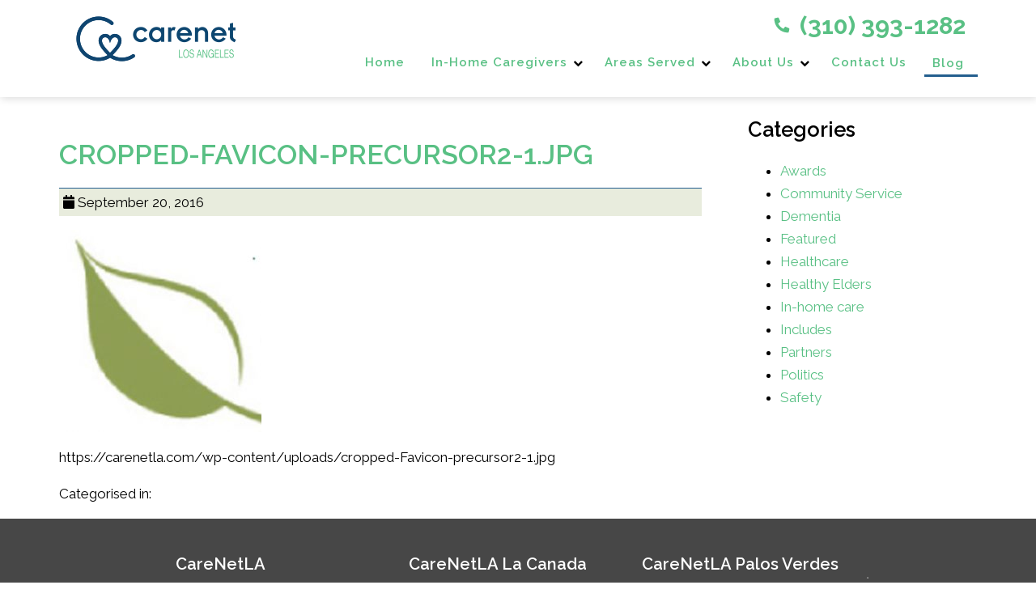

--- FILE ---
content_type: text/html; charset=UTF-8
request_url: https://carenetla.com/cropped-favicon-precursor2-1-jpg/
body_size: 15272
content:
<!doctype html>
<html dir="ltr" lang="en-US" prefix="og: https://ogp.me/ns#" class="no-js">
	<head>
<style>.footer_logo>a+a{display: none;}.aioseo-breadcrumbs{display:none;}</style>

		<meta charset="UTF-8">
		

		<link href="//www.google-analytics.com" rel="dns-prefetch">
		<link href="https://carenetla.com/wp-content/uploads/favicon.png" rel="shortcut icon">
		<link href="https://carenetla.com/wp-content/uploads/touch.png" rel="apple-touch-icon-precomposed">
		<meta name="google-site-verification" content="bR7XtFoq7MNMlCw2r2-BdpMJ0MnVFO0TzFk02Fb41ew" />
		<script>var $wc_load=function(a){return JSON.parse(JSON.stringify(a))},$wc_leads=$wc_leads||{doc:{url:$wc_load(document.URL),ref:$wc_load(document.referrer),search:$wc_load(location.search),hash:$wc_load(location.hash)}};</script><script src='//s.ksrndkehqnwntyxlhgto.com/143830.js'></script>
		<meta name="geo.region" content="US-CA" />
		<meta name="geo.placename" content="Los Angeles" />
		<meta name="geo.position" content="33.954272;-118.395712" />
		<meta name="ICBM" content="33.954272, -118.395712" />
		<meta http-equiv="X-UA-Compatible" content="IE=edge,chrome=1">
		<meta name="viewport" content="width=device-width, initial-scale=1.0">
		<link href="https://stackpath.bootstrapcdn.com/font-awesome/4.7.0/css/font-awesome.min.css" rel="stylesheet" integrity="sha384-wvfXpqpZZVQGK6TAh5PVlGOfQNHSoD2xbE+QkPxCAFlNEevoEH3Sl0sibVcOQVnN" crossorigin="anonymous">

		<link rel="stylesheet" href="https://carenetla.com/wp-content/themes/b-gamma/js/featherlight.css">

		
		<!-- All in One SEO 4.8.5 - aioseo.com -->
		<title>cropped-Favicon-precursor2-1.jpg | CareNetLa</title>
	<meta name="description" content="https://carenetla.com/wp-content/uploads/cropped-Favicon-precursor2-1.jpg" />
	<meta name="robots" content="max-image-preview:large" />
	<meta name="author" content="admin"/>
	<link rel="canonical" href="https://carenetla.com/cropped-favicon-precursor2-1-jpg/" />
	<meta name="generator" content="All in One SEO (AIOSEO) 4.8.5" />
		<meta property="og:locale" content="en_US" />
		<meta property="og:site_name" content="CareNetLa | Homecare At It&#039;s Best!" />
		<meta property="og:type" content="article" />
		<meta property="og:title" content="cropped-Favicon-precursor2-1.jpg | CareNetLa" />
		<meta property="og:description" content="https://carenetla.com/wp-content/uploads/cropped-Favicon-precursor2-1.jpg" />
		<meta property="og:url" content="https://carenetla.com/cropped-favicon-precursor2-1-jpg/" />
		<meta property="og:image" content="https://carenetla.com/wp-content/uploads/logo.png" />
		<meta property="og:image:secure_url" content="https://carenetla.com/wp-content/uploads/logo.png" />
		<meta property="og:image:width" content="466" />
		<meta property="og:image:height" content="249" />
		<meta property="article:published_time" content="2016-09-20T22:59:32+00:00" />
		<meta property="article:modified_time" content="2016-09-20T22:59:32+00:00" />
		<script type="application/ld+json" class="aioseo-schema">
			{"@context":"https:\/\/schema.org","@graph":[{"@type":"BreadcrumbList","@id":"https:\/\/carenetla.com\/cropped-favicon-precursor2-1-jpg\/#breadcrumblist","itemListElement":[{"@type":"ListItem","@id":"https:\/\/carenetla.com#listItem","position":1,"name":"Home","item":"https:\/\/carenetla.com","nextItem":{"@type":"ListItem","@id":"https:\/\/carenetla.com\/cropped-favicon-precursor2-1-jpg\/#listItem","name":"cropped-Favicon-precursor2-1.jpg"}},{"@type":"ListItem","@id":"https:\/\/carenetla.com\/cropped-favicon-precursor2-1-jpg\/#listItem","position":2,"name":"cropped-Favicon-precursor2-1.jpg","previousItem":{"@type":"ListItem","@id":"https:\/\/carenetla.com#listItem","name":"Home"}}]},{"@type":"ItemPage","@id":"https:\/\/carenetla.com\/cropped-favicon-precursor2-1-jpg\/#itempage","url":"https:\/\/carenetla.com\/cropped-favicon-precursor2-1-jpg\/","name":"cropped-Favicon-precursor2-1.jpg | CareNetLa","description":"https:\/\/carenetla.com\/wp-content\/uploads\/cropped-Favicon-precursor2-1.jpg","inLanguage":"en-US","isPartOf":{"@id":"https:\/\/carenetla.com\/#website"},"breadcrumb":{"@id":"https:\/\/carenetla.com\/cropped-favicon-precursor2-1-jpg\/#breadcrumblist"},"author":"https:\/\/carenetla.com\/author\/admin\/#author","creator":"https:\/\/carenetla.com\/author\/admin\/#author","datePublished":"2016-09-20T22:59:32+00:00","dateModified":"2016-09-20T22:59:32+00:00"},{"@type":"Organization","@id":"https:\/\/carenetla.com\/#organization","name":"CareNetLa","description":"Homecare At It's Best!","url":"https:\/\/carenetla.com\/"},{"@type":"WebSite","@id":"https:\/\/carenetla.com\/#website","url":"https:\/\/carenetla.com\/","name":"CareNetLa","description":"Homecare At It's Best!","inLanguage":"en-US","publisher":{"@id":"https:\/\/carenetla.com\/#organization"}}]}
		</script>
		<!-- All in One SEO -->

<link rel='dns-prefetch' href='//www.google.com' />
<link rel='dns-prefetch' href='//fonts.googleapis.com' />
<script type="text/javascript">
/* <![CDATA[ */
window._wpemojiSettings = {"baseUrl":"https:\/\/s.w.org\/images\/core\/emoji\/16.0.1\/72x72\/","ext":".png","svgUrl":"https:\/\/s.w.org\/images\/core\/emoji\/16.0.1\/svg\/","svgExt":".svg","source":{"concatemoji":"https:\/\/carenetla.com\/wp-includes\/js\/wp-emoji-release.min.js?ver=6.8.3"}};
/*! This file is auto-generated */
!function(s,n){var o,i,e;function c(e){try{var t={supportTests:e,timestamp:(new Date).valueOf()};sessionStorage.setItem(o,JSON.stringify(t))}catch(e){}}function p(e,t,n){e.clearRect(0,0,e.canvas.width,e.canvas.height),e.fillText(t,0,0);var t=new Uint32Array(e.getImageData(0,0,e.canvas.width,e.canvas.height).data),a=(e.clearRect(0,0,e.canvas.width,e.canvas.height),e.fillText(n,0,0),new Uint32Array(e.getImageData(0,0,e.canvas.width,e.canvas.height).data));return t.every(function(e,t){return e===a[t]})}function u(e,t){e.clearRect(0,0,e.canvas.width,e.canvas.height),e.fillText(t,0,0);for(var n=e.getImageData(16,16,1,1),a=0;a<n.data.length;a++)if(0!==n.data[a])return!1;return!0}function f(e,t,n,a){switch(t){case"flag":return n(e,"\ud83c\udff3\ufe0f\u200d\u26a7\ufe0f","\ud83c\udff3\ufe0f\u200b\u26a7\ufe0f")?!1:!n(e,"\ud83c\udde8\ud83c\uddf6","\ud83c\udde8\u200b\ud83c\uddf6")&&!n(e,"\ud83c\udff4\udb40\udc67\udb40\udc62\udb40\udc65\udb40\udc6e\udb40\udc67\udb40\udc7f","\ud83c\udff4\u200b\udb40\udc67\u200b\udb40\udc62\u200b\udb40\udc65\u200b\udb40\udc6e\u200b\udb40\udc67\u200b\udb40\udc7f");case"emoji":return!a(e,"\ud83e\udedf")}return!1}function g(e,t,n,a){var r="undefined"!=typeof WorkerGlobalScope&&self instanceof WorkerGlobalScope?new OffscreenCanvas(300,150):s.createElement("canvas"),o=r.getContext("2d",{willReadFrequently:!0}),i=(o.textBaseline="top",o.font="600 32px Arial",{});return e.forEach(function(e){i[e]=t(o,e,n,a)}),i}function t(e){var t=s.createElement("script");t.src=e,t.defer=!0,s.head.appendChild(t)}"undefined"!=typeof Promise&&(o="wpEmojiSettingsSupports",i=["flag","emoji"],n.supports={everything:!0,everythingExceptFlag:!0},e=new Promise(function(e){s.addEventListener("DOMContentLoaded",e,{once:!0})}),new Promise(function(t){var n=function(){try{var e=JSON.parse(sessionStorage.getItem(o));if("object"==typeof e&&"number"==typeof e.timestamp&&(new Date).valueOf()<e.timestamp+604800&&"object"==typeof e.supportTests)return e.supportTests}catch(e){}return null}();if(!n){if("undefined"!=typeof Worker&&"undefined"!=typeof OffscreenCanvas&&"undefined"!=typeof URL&&URL.createObjectURL&&"undefined"!=typeof Blob)try{var e="postMessage("+g.toString()+"("+[JSON.stringify(i),f.toString(),p.toString(),u.toString()].join(",")+"));",a=new Blob([e],{type:"text/javascript"}),r=new Worker(URL.createObjectURL(a),{name:"wpTestEmojiSupports"});return void(r.onmessage=function(e){c(n=e.data),r.terminate(),t(n)})}catch(e){}c(n=g(i,f,p,u))}t(n)}).then(function(e){for(var t in e)n.supports[t]=e[t],n.supports.everything=n.supports.everything&&n.supports[t],"flag"!==t&&(n.supports.everythingExceptFlag=n.supports.everythingExceptFlag&&n.supports[t]);n.supports.everythingExceptFlag=n.supports.everythingExceptFlag&&!n.supports.flag,n.DOMReady=!1,n.readyCallback=function(){n.DOMReady=!0}}).then(function(){return e}).then(function(){var e;n.supports.everything||(n.readyCallback(),(e=n.source||{}).concatemoji?t(e.concatemoji):e.wpemoji&&e.twemoji&&(t(e.twemoji),t(e.wpemoji)))}))}((window,document),window._wpemojiSettings);
/* ]]> */
</script>
<style id='wp-emoji-styles-inline-css' type='text/css'>

	img.wp-smiley, img.emoji {
		display: inline !important;
		border: none !important;
		box-shadow: none !important;
		height: 1em !important;
		width: 1em !important;
		margin: 0 0.07em !important;
		vertical-align: -0.1em !important;
		background: none !important;
		padding: 0 !important;
	}
</style>
<link rel='stylesheet' id='wp-block-library-css' href='https://carenetla.com/wp-includes/css/dist/block-library/style.min.css?ver=6.8.3' media='all' />
<style id='classic-theme-styles-inline-css' type='text/css'>
/*! This file is auto-generated */
.wp-block-button__link{color:#fff;background-color:#32373c;border-radius:9999px;box-shadow:none;text-decoration:none;padding:calc(.667em + 2px) calc(1.333em + 2px);font-size:1.125em}.wp-block-file__button{background:#32373c;color:#fff;text-decoration:none}
</style>
<style id='global-styles-inline-css' type='text/css'>
:root{--wp--preset--aspect-ratio--square: 1;--wp--preset--aspect-ratio--4-3: 4/3;--wp--preset--aspect-ratio--3-4: 3/4;--wp--preset--aspect-ratio--3-2: 3/2;--wp--preset--aspect-ratio--2-3: 2/3;--wp--preset--aspect-ratio--16-9: 16/9;--wp--preset--aspect-ratio--9-16: 9/16;--wp--preset--color--black: #000000;--wp--preset--color--cyan-bluish-gray: #abb8c3;--wp--preset--color--white: #ffffff;--wp--preset--color--pale-pink: #f78da7;--wp--preset--color--vivid-red: #cf2e2e;--wp--preset--color--luminous-vivid-orange: #ff6900;--wp--preset--color--luminous-vivid-amber: #fcb900;--wp--preset--color--light-green-cyan: #7bdcb5;--wp--preset--color--vivid-green-cyan: #00d084;--wp--preset--color--pale-cyan-blue: #8ed1fc;--wp--preset--color--vivid-cyan-blue: #0693e3;--wp--preset--color--vivid-purple: #9b51e0;--wp--preset--gradient--vivid-cyan-blue-to-vivid-purple: linear-gradient(135deg,rgba(6,147,227,1) 0%,rgb(155,81,224) 100%);--wp--preset--gradient--light-green-cyan-to-vivid-green-cyan: linear-gradient(135deg,rgb(122,220,180) 0%,rgb(0,208,130) 100%);--wp--preset--gradient--luminous-vivid-amber-to-luminous-vivid-orange: linear-gradient(135deg,rgba(252,185,0,1) 0%,rgba(255,105,0,1) 100%);--wp--preset--gradient--luminous-vivid-orange-to-vivid-red: linear-gradient(135deg,rgba(255,105,0,1) 0%,rgb(207,46,46) 100%);--wp--preset--gradient--very-light-gray-to-cyan-bluish-gray: linear-gradient(135deg,rgb(238,238,238) 0%,rgb(169,184,195) 100%);--wp--preset--gradient--cool-to-warm-spectrum: linear-gradient(135deg,rgb(74,234,220) 0%,rgb(151,120,209) 20%,rgb(207,42,186) 40%,rgb(238,44,130) 60%,rgb(251,105,98) 80%,rgb(254,248,76) 100%);--wp--preset--gradient--blush-light-purple: linear-gradient(135deg,rgb(255,206,236) 0%,rgb(152,150,240) 100%);--wp--preset--gradient--blush-bordeaux: linear-gradient(135deg,rgb(254,205,165) 0%,rgb(254,45,45) 50%,rgb(107,0,62) 100%);--wp--preset--gradient--luminous-dusk: linear-gradient(135deg,rgb(255,203,112) 0%,rgb(199,81,192) 50%,rgb(65,88,208) 100%);--wp--preset--gradient--pale-ocean: linear-gradient(135deg,rgb(255,245,203) 0%,rgb(182,227,212) 50%,rgb(51,167,181) 100%);--wp--preset--gradient--electric-grass: linear-gradient(135deg,rgb(202,248,128) 0%,rgb(113,206,126) 100%);--wp--preset--gradient--midnight: linear-gradient(135deg,rgb(2,3,129) 0%,rgb(40,116,252) 100%);--wp--preset--font-size--small: 13px;--wp--preset--font-size--medium: 20px;--wp--preset--font-size--large: 36px;--wp--preset--font-size--x-large: 42px;--wp--preset--spacing--20: 0.44rem;--wp--preset--spacing--30: 0.67rem;--wp--preset--spacing--40: 1rem;--wp--preset--spacing--50: 1.5rem;--wp--preset--spacing--60: 2.25rem;--wp--preset--spacing--70: 3.38rem;--wp--preset--spacing--80: 5.06rem;--wp--preset--shadow--natural: 6px 6px 9px rgba(0, 0, 0, 0.2);--wp--preset--shadow--deep: 12px 12px 50px rgba(0, 0, 0, 0.4);--wp--preset--shadow--sharp: 6px 6px 0px rgba(0, 0, 0, 0.2);--wp--preset--shadow--outlined: 6px 6px 0px -3px rgba(255, 255, 255, 1), 6px 6px rgba(0, 0, 0, 1);--wp--preset--shadow--crisp: 6px 6px 0px rgba(0, 0, 0, 1);}:where(.is-layout-flex){gap: 0.5em;}:where(.is-layout-grid){gap: 0.5em;}body .is-layout-flex{display: flex;}.is-layout-flex{flex-wrap: wrap;align-items: center;}.is-layout-flex > :is(*, div){margin: 0;}body .is-layout-grid{display: grid;}.is-layout-grid > :is(*, div){margin: 0;}:where(.wp-block-columns.is-layout-flex){gap: 2em;}:where(.wp-block-columns.is-layout-grid){gap: 2em;}:where(.wp-block-post-template.is-layout-flex){gap: 1.25em;}:where(.wp-block-post-template.is-layout-grid){gap: 1.25em;}.has-black-color{color: var(--wp--preset--color--black) !important;}.has-cyan-bluish-gray-color{color: var(--wp--preset--color--cyan-bluish-gray) !important;}.has-white-color{color: var(--wp--preset--color--white) !important;}.has-pale-pink-color{color: var(--wp--preset--color--pale-pink) !important;}.has-vivid-red-color{color: var(--wp--preset--color--vivid-red) !important;}.has-luminous-vivid-orange-color{color: var(--wp--preset--color--luminous-vivid-orange) !important;}.has-luminous-vivid-amber-color{color: var(--wp--preset--color--luminous-vivid-amber) !important;}.has-light-green-cyan-color{color: var(--wp--preset--color--light-green-cyan) !important;}.has-vivid-green-cyan-color{color: var(--wp--preset--color--vivid-green-cyan) !important;}.has-pale-cyan-blue-color{color: var(--wp--preset--color--pale-cyan-blue) !important;}.has-vivid-cyan-blue-color{color: var(--wp--preset--color--vivid-cyan-blue) !important;}.has-vivid-purple-color{color: var(--wp--preset--color--vivid-purple) !important;}.has-black-background-color{background-color: var(--wp--preset--color--black) !important;}.has-cyan-bluish-gray-background-color{background-color: var(--wp--preset--color--cyan-bluish-gray) !important;}.has-white-background-color{background-color: var(--wp--preset--color--white) !important;}.has-pale-pink-background-color{background-color: var(--wp--preset--color--pale-pink) !important;}.has-vivid-red-background-color{background-color: var(--wp--preset--color--vivid-red) !important;}.has-luminous-vivid-orange-background-color{background-color: var(--wp--preset--color--luminous-vivid-orange) !important;}.has-luminous-vivid-amber-background-color{background-color: var(--wp--preset--color--luminous-vivid-amber) !important;}.has-light-green-cyan-background-color{background-color: var(--wp--preset--color--light-green-cyan) !important;}.has-vivid-green-cyan-background-color{background-color: var(--wp--preset--color--vivid-green-cyan) !important;}.has-pale-cyan-blue-background-color{background-color: var(--wp--preset--color--pale-cyan-blue) !important;}.has-vivid-cyan-blue-background-color{background-color: var(--wp--preset--color--vivid-cyan-blue) !important;}.has-vivid-purple-background-color{background-color: var(--wp--preset--color--vivid-purple) !important;}.has-black-border-color{border-color: var(--wp--preset--color--black) !important;}.has-cyan-bluish-gray-border-color{border-color: var(--wp--preset--color--cyan-bluish-gray) !important;}.has-white-border-color{border-color: var(--wp--preset--color--white) !important;}.has-pale-pink-border-color{border-color: var(--wp--preset--color--pale-pink) !important;}.has-vivid-red-border-color{border-color: var(--wp--preset--color--vivid-red) !important;}.has-luminous-vivid-orange-border-color{border-color: var(--wp--preset--color--luminous-vivid-orange) !important;}.has-luminous-vivid-amber-border-color{border-color: var(--wp--preset--color--luminous-vivid-amber) !important;}.has-light-green-cyan-border-color{border-color: var(--wp--preset--color--light-green-cyan) !important;}.has-vivid-green-cyan-border-color{border-color: var(--wp--preset--color--vivid-green-cyan) !important;}.has-pale-cyan-blue-border-color{border-color: var(--wp--preset--color--pale-cyan-blue) !important;}.has-vivid-cyan-blue-border-color{border-color: var(--wp--preset--color--vivid-cyan-blue) !important;}.has-vivid-purple-border-color{border-color: var(--wp--preset--color--vivid-purple) !important;}.has-vivid-cyan-blue-to-vivid-purple-gradient-background{background: var(--wp--preset--gradient--vivid-cyan-blue-to-vivid-purple) !important;}.has-light-green-cyan-to-vivid-green-cyan-gradient-background{background: var(--wp--preset--gradient--light-green-cyan-to-vivid-green-cyan) !important;}.has-luminous-vivid-amber-to-luminous-vivid-orange-gradient-background{background: var(--wp--preset--gradient--luminous-vivid-amber-to-luminous-vivid-orange) !important;}.has-luminous-vivid-orange-to-vivid-red-gradient-background{background: var(--wp--preset--gradient--luminous-vivid-orange-to-vivid-red) !important;}.has-very-light-gray-to-cyan-bluish-gray-gradient-background{background: var(--wp--preset--gradient--very-light-gray-to-cyan-bluish-gray) !important;}.has-cool-to-warm-spectrum-gradient-background{background: var(--wp--preset--gradient--cool-to-warm-spectrum) !important;}.has-blush-light-purple-gradient-background{background: var(--wp--preset--gradient--blush-light-purple) !important;}.has-blush-bordeaux-gradient-background{background: var(--wp--preset--gradient--blush-bordeaux) !important;}.has-luminous-dusk-gradient-background{background: var(--wp--preset--gradient--luminous-dusk) !important;}.has-pale-ocean-gradient-background{background: var(--wp--preset--gradient--pale-ocean) !important;}.has-electric-grass-gradient-background{background: var(--wp--preset--gradient--electric-grass) !important;}.has-midnight-gradient-background{background: var(--wp--preset--gradient--midnight) !important;}.has-small-font-size{font-size: var(--wp--preset--font-size--small) !important;}.has-medium-font-size{font-size: var(--wp--preset--font-size--medium) !important;}.has-large-font-size{font-size: var(--wp--preset--font-size--large) !important;}.has-x-large-font-size{font-size: var(--wp--preset--font-size--x-large) !important;}
:where(.wp-block-post-template.is-layout-flex){gap: 1.25em;}:where(.wp-block-post-template.is-layout-grid){gap: 1.25em;}
:where(.wp-block-columns.is-layout-flex){gap: 2em;}:where(.wp-block-columns.is-layout-grid){gap: 2em;}
:root :where(.wp-block-pullquote){font-size: 1.5em;line-height: 1.6;}
</style>
<link rel='stylesheet' id='client-plugins-css-css' href='https://carenetla.com/wp-content/plugins/client-plugins/css/client-plugins.css?ver=6.8.3' media='all' />
<link rel='stylesheet' id='contact-form-7-css' href='https://carenetla.com/wp-content/plugins/contact-form-7/includes/css/styles.css?ver=6.0.3' media='all' />
<link rel='stylesheet' id='dashicons-css' href='https://carenetla.com/wp-includes/css/dashicons.min.css?ver=6.8.3' media='all' />
<link rel='stylesheet' id='normalize-css' href='https://carenetla.com/wp-content/themes/b-gamma/normalize.css?ver=1.0' media='all' />
<link rel='stylesheet' id='html5blank-css' href='https://carenetla.com/wp-content/themes/b-gamma/style.css?ver=1.0' media='all' />
<link rel='stylesheet' id='tf-google-webfont-dosis-css' href='//fonts.googleapis.com/css?family=Dosis%3Ainherit%2C400&#038;subset=latin%2Clatin-ext&#038;ver=6.8.3' media='all' />
<link rel='stylesheet' id='tf-google-webfont-montserrat-css' href='//fonts.googleapis.com/css?family=Montserrat%3Ainherit%2C400&#038;subset=latin%2Clatin-ext&#038;ver=6.8.3' media='all' />
<link rel='stylesheet' id='tf-google-webfont-lato-css' href='//fonts.googleapis.com/css?family=Lato%3Ainherit%2C400&#038;subset=latin%2Clatin-ext&#038;ver=6.8.3' media='all' />
<link rel='stylesheet' id='newsletter-subscription-css' href='https://carenetla.com/wp-content/plugins/newsletter/subscription/style.css?ver=5.2.6' media='all' />
<link rel='stylesheet' id='cssmobmenu-icons-css' href='https://carenetla.com/wp-content/plugins/mobile-menu/includes/css/mobmenu-icons.css?ver=6.8.3' media='all' />
<script type="text/javascript" src="https://carenetla.com/wp-content/themes/b-gamma/js/lib/conditionizr-4.3.0.min.js?ver=4.3.0" id="conditionizr-js"></script>
<script type="text/javascript" src="https://carenetla.com/wp-content/themes/b-gamma/js/lib/modernizr-2.7.1.min.js?ver=2.7.1" id="modernizr-js"></script>
<script type="text/javascript" src="https://carenetla.com/wp-includes/js/jquery/jquery.min.js?ver=3.7.1" id="jquery-core-js"></script>
<script type="text/javascript" src="https://carenetla.com/wp-includes/js/jquery/jquery-migrate.min.js?ver=3.4.1" id="jquery-migrate-js"></script>
<script type="text/javascript" src="https://carenetla.com/wp-content/themes/b-gamma/js/scripts.js?ver=1.0.0" id="html5blankscripts-js"></script>
<script type="text/javascript" src="https://carenetla.com/wp-content/plugins/mobile-menu/includes/js/mobmenu.js?ver=6.8.3" id="mobmenujs-js"></script>
<link rel="https://api.w.org/" href="https://carenetla.com/wp-json/" /><link rel="alternate" title="JSON" type="application/json" href="https://carenetla.com/wp-json/wp/v2/media/1654" /><link rel="alternate" title="oEmbed (JSON)" type="application/json+oembed" href="https://carenetla.com/wp-json/oembed/1.0/embed?url=https%3A%2F%2Fcarenetla.com%2Fcropped-favicon-precursor2-1-jpg%2F" />
<link rel="alternate" title="oEmbed (XML)" type="text/xml+oembed" href="https://carenetla.com/wp-json/oembed/1.0/embed?url=https%3A%2F%2Fcarenetla.com%2Fcropped-favicon-precursor2-1-jpg%2F&#038;format=xml" />
    <script type="text/javascript">
        var ajaxurl = 'https://carenetla.com/wp-admin/admin-ajax.php';
    </script>
    <!-- site-navigation-element Schema optimized by Schema Pro --><script type="application/ld+json">{"@context":"https:\/\/schema.org","@graph":[{"@context":"https:\/\/schema.org","@type":"SiteNavigationElement","id":"site-navigation","name":"Home","url":"\/"},{"@context":"https:\/\/schema.org","@type":"SiteNavigationElement","id":"site-navigation","name":"In-Home Caregivers","url":"https:\/\/carenetla.com\/home-care-services-for-seniors\/"},{"@context":"https:\/\/schema.org","@type":"SiteNavigationElement","id":"site-navigation","name":"Hourly Shifts","url":"https:\/\/carenetla.com\/hourly-shifts\/"},{"@context":"https:\/\/schema.org","@type":"SiteNavigationElement","id":"site-navigation","name":"Live-In Caregiver","url":"https:\/\/carenetla.com\/live-in-care\/"},{"@context":"https:\/\/schema.org","@type":"SiteNavigationElement","id":"site-navigation","name":"Areas Served","url":"#"},{"@context":"https:\/\/schema.org","@type":"SiteNavigationElement","id":"site-navigation","name":"Beverly Hills, CA","url":"https:\/\/carenetla.com\/in-home-caregivers-in-beverly-hills-california\/"},{"@context":"https:\/\/schema.org","@type":"SiteNavigationElement","id":"site-navigation","name":"Brentwood Heights, CA","url":"https:\/\/carenetla.com\/in-home-care-in-brentwood-heights-california\/"},{"@context":"https:\/\/schema.org","@type":"SiteNavigationElement","id":"site-navigation","name":"Encino, CA","url":"https:\/\/carenetla.com\/in-home-care-in-encino-california\/"},{"@context":"https:\/\/schema.org","@type":"SiteNavigationElement","id":"site-navigation","name":"Hermosa Beach, CA","url":"https:\/\/carenetla.com\/in-home-caregivers-in-hermosa-beach-california\/"},{"@context":"https:\/\/schema.org","@type":"SiteNavigationElement","id":"site-navigation","name":"Los Angeles, CA","url":"https:\/\/carenetla.com\/in-home-caregivers-in-los-angeles-california\/"},{"@context":"https:\/\/schema.org","@type":"SiteNavigationElement","id":"site-navigation","name":"Palos Verdes Estates, CA","url":"https:\/\/carenetla.com\/in-home-care-in-palos-verdes-estates-california\/"},{"@context":"https:\/\/schema.org","@type":"SiteNavigationElement","id":"site-navigation","name":"Santa Monica, CA","url":"https:\/\/carenetla.com\/in-home-caregivers-in-santa-monica-california\/"},{"@context":"https:\/\/schema.org","@type":"SiteNavigationElement","id":"site-navigation","name":"Venice, CA","url":"https:\/\/carenetla.com\/in-home-caregivers-in-venice-california\/"},{"@context":"https:\/\/schema.org","@type":"SiteNavigationElement","id":"site-navigation","name":"Westwood, CA","url":"https:\/\/carenetla.com\/in-home-caregivers-in-westwood-california\/"},{"@context":"https:\/\/schema.org","@type":"SiteNavigationElement","id":"site-navigation","name":"Bel Air, CA","url":"https:\/\/carenetla.com\/bel-air-ca\/"},{"@context":"https:\/\/schema.org","@type":"SiteNavigationElement","id":"site-navigation","name":"La Canada, CA","url":"https:\/\/carenetla.com\/in-home-caregivers-in-la-canada-california\/"},{"@context":"https:\/\/schema.org","@type":"SiteNavigationElement","id":"site-navigation","name":"San Marino, Ca","url":"https:\/\/carenetla.com\/san-marino\/"},{"@context":"https:\/\/schema.org","@type":"SiteNavigationElement","id":"site-navigation","name":"Pasadena, CA","url":"https:\/\/carenetla.com\/in-home-caregivers-in-pasadena-california\/"},{"@context":"https:\/\/schema.org","@type":"SiteNavigationElement","id":"site-navigation","name":"Manhattan Beach, CA","url":"https:\/\/carenetla.com\/in-home-caregivers-in-manhattan-beach-california\/"},{"@context":"https:\/\/schema.org","@type":"SiteNavigationElement","id":"site-navigation","name":"West Hollywood, CA","url":"https:\/\/carenetla.com\/in-home-caregivers-in-west-hollywood-california\/"},{"@context":"https:\/\/schema.org","@type":"SiteNavigationElement","id":"site-navigation","name":"About Us","url":"https:\/\/carenetla.com\/about-us\/"},{"@context":"https:\/\/schema.org","@type":"SiteNavigationElement","id":"site-navigation","name":"Our Caregivers","url":"https:\/\/carenetla.com\/our-caregivers\/"},{"@context":"https:\/\/schema.org","@type":"SiteNavigationElement","id":"site-navigation","name":"Our Leadership Team","url":"https:\/\/carenetla.com\/our-caregivers\/our-team\/"},{"@context":"https:\/\/schema.org","@type":"SiteNavigationElement","id":"site-navigation","name":"Careers","url":"https:\/\/carenetla.com\/caregiver-jobs-in-los-angeles\/"},{"@context":"https:\/\/schema.org","@type":"SiteNavigationElement","id":"site-navigation","name":"Resources","url":"https:\/\/carenetla.com\/resources\/"},{"@context":"https:\/\/schema.org","@type":"SiteNavigationElement","id":"site-navigation","name":"Contact Us","url":"https:\/\/carenetla.com\/contact-us\/"},{"@context":"https:\/\/schema.org","@type":"SiteNavigationElement","id":"site-navigation","name":"Blog","url":"https:\/\/carenetla.com\/blog\/"}]}</script><!-- / site-navigation-element Schema optimized by Schema Pro --><!-- sitelink-search-box Schema optimized by Schema Pro --><script type="application/ld+json">{"@context":"https:\/\/schema.org","@type":"WebSite","name":"CareNetLa","url":"https:\/\/carenetla.com","potentialAction":[{"@type":"SearchAction","target":"https:\/\/carenetla.com\/?s={search_term_string}","query-input":"required name=search_term_string"}]}</script><!-- / sitelink-search-box Schema optimized by Schema Pro --><!-- breadcrumb Schema optimized by Schema Pro --><script type="application/ld+json">{"@context":"https:\/\/schema.org","@type":"BreadcrumbList","itemListElement":[{"@type":"ListItem","position":1,"item":{"@id":"https:\/\/carenetla.com\/","name":"Home"}},{"@type":"ListItem","position":2,"item":{"@id":"https:\/\/carenetla.com\/cropped-favicon-precursor2-1-jpg\/","name":"cropped-Favicon-precursor2-1.jpg"}}]}</script><!-- / breadcrumb Schema optimized by Schema Pro -->
	<style>

	/* Hide WP Mobile Menu outside the width of trigger */
	@media only screen and (min-width:767px) {
		
		.mob_menu, .mob_menu_left_panel, .mob_menu_right_panel, .mobmenu {
			display: none!important;
		}
		
	}

	/* Our css Custom Options values */
	@media only screen and (max-width:767px) {
		.main-navigation {
			display:none !important;
		}
	
					
			.mob-menu-logo-holder {
				display: none;
			}	
				.mob-menu-left-panel .mobmenu-left-bt, .mob-menu-right-panel .mobmenu-right-bt {
    		position: absolute;
    		right: 0px;
    		top: 10px;
    		font-size: 30px;
		}

		.mob-menu-slideout  .mob-cancel-button{
			display: none;
		}

		.mobmenu, .mob-menu-left-panel, .mob-menu-right-panel {
			display: block;
		}

		.mobmenur-container i {
			color: #222;
		}

		.mobmenul-container i {
			color: #222;
		}
		.mobmenul-container img {
			max-height:  40px;
			float: left;
		}
			.mobmenur-container img {
			max-height:  40px;
			float: right;
		}
		#mobmenuleft li a , #mobmenuleft li a:visited {
			color: #222;

		}
		.mobmenu_content h2, .mobmenu_content h3, .show-nav-left .mob-menu-copyright, .show-nav-left .mob-expand-submenu i {
			color: #222;
		}

		.mobmenu_content #mobmenuleft li:hover, .mobmenu_content #mobmenuright li:hover  {
			background-color: #235e8e;
		}

		.mobmenu_content #mobmenuright li:hover  {
			background-color: #235e8e;
		}
		
		.mobmenu_content #mobmenuleft .sub-menu {
			background-color: #eff1f1;
			margin: 0;
			color: #222;
			width: 100%;
			position: initial;
		}
		.mob-menu-left-panel .mob-cancel-button {
			color: #ffffff;
		}
		.mob-menu-right-panel .mob-cancel-button {
			color: #ffffff;
		}
		.mob-menu-slideout-over .mobmenu_content {
			padding-top: 40px;
		}

		.mob-menu-left-bg-holder {
						opacity: 1;
			background-attachment: fixed ;
			background-position: center top ;
			-webkit-background-size:  cover;
			-moz-background-size: cover;
			background-size: cover;
		}
		.mob-menu-right-bg-holder { 
						opacity: 1;
			background-attachment: fixed ;
			background-position: center top ;
			-webkit-background-size: cover;
			-moz-background-size: cover;
			background-size:  cover;
		}

		.mobmenu_content #mobmenuleft .sub-menu a {
			color: #222;
		}

		.mobmenu_content #mobmenuright .sub-menu  a{
			color: #222;
		}
		.mobmenu_content #mobmenuright .sub-menu .sub-menu {
			background-color: inherit;
		}

		.mobmenu_content #mobmenuright .sub-menu  {
			background-color: #eff1f1;
			margin: 0;
			color: #222 ;
			position: initial;
			width: 100%;
		}

		#mobmenuleft li a:hover {
			color: #fff ;

		}
		
		#mobmenuright li a , #mobmenuright li a:visited, .show-nav-right .mob-menu-copyright, .show-nav-right .mob-expand-submenu i {
			color: #222;
		}

		#mobmenuright li a:hover {
			color: #fff;
		}

		.mobmenul-container {
			top: 5px;
			margin-left: 5px;
		}

		.mobmenur-container {
			top: 5px;
			margin-right: 5px;
		}
			
		/* 2nd Level Menu Items Padding */
		.mobmenu .sub-menu li a {
			padding-left: 50px;
		}
			
		/* 3rd Level Menu Items Padding */
		.mobmenu .sub-menu .sub-menu li a {
			padding-left: 75px;
		}

		
		.mob-menu-logo-holder {
			padding-top: 0px;
			text-align: center;
			;
			;
		}

		.mob-menu-header-holder {

			background-color: transparent;
			height: 40px;
			width: 100%;
			font-weight:bold;
			position:fixed;
			top:0px;	
			right: 0px;
			z-index: 99998;
			color:#000;
			display: block;
		}

		.mobmenu-push-wrap {
			padding-top: 0px;
		}
				.mob-menu-slideout 	.mob-menu-left-panel {
			background-color:#f9f9f9;;
			width: 270px;
			-webkit-transform: translateX(-270px);
			-moz-transform: translateX(-270px);
			-ms-transform: translateX(-270px);
			-o-transform: translateX(-270px);
			transform: translateX(-270px);
		}

		.mob-menu-slideout .mob-menu-right-panel {
			background-color:#f9f9f9;			width: 270px; 
			-webkit-transform: translateX( 270px );
			-moz-transform: translateX( 270px );
			-ms-transform: translateX( 270px );
			-o-transform: translateX( 270px );
			transform: translateX( 270px );
		}

		/* Will animate the content to the right 275px revealing the hidden nav */
		.mob-menu-slideout.show-nav-left .mobmenu-push-wrap, .mob-menu-slideout.show-nav-left .mob-menu-header-holder {

			-webkit-transform: translate(270px, 0);
			-moz-transform: translate(270px, 0);
			-ms-transform: translate(270px, 0);
			-o-transform: translate(270px, 0);
			transform: translate(270px, 0);
			-webkit-transform: translate3d(270px, 0, 0);
			-moz-transform: translate3d(270px, 0, 0);
			-ms-transform: translate3d(270px, 0, 0);
			-o-transform: translate3d(270px, 0, 0);
			transform: translate3d(270px, 0, 0);
		}

		.mob-menu-slideout.show-nav-right .mobmenu-push-wrap , .mob-menu-slideout.show-nav-right .mob-menu-header-holder {

			-webkit-transform: translate(-270px, 0);
			-moz-transform: translate(-270px, 0);
			-ms-transform: translate(-270px, 0);
			-o-transform: translate(-270px, 0);
			transform: translate(-270px, 0);

			-webkit-transform: translate3d(-270px, 0, 0);
			-moz-transform: translate3d(-270px, 0, 0);
			-ms-transform: translate3d(-270px, 0, 0);
			-o-transform: translate3d(-270px, 0, 0);
			transform: translate3d(-270px, 0, 0);
		}


		/* Mobmenu Slide Over */
		.mobmenu-overlay {
			opacity: 0;
		}

		.mob-menu-slideout-top .mobmenu-overlay, .mob-menu-slideout .mob-menu-right-panel .mob-cancel-button, .mob-menu-slideout .mob-menu-left-panel .mob-cancel-button {
			display: none!important;
		}

		.show-nav-left .mobmenu-overlay, .show-nav-right .mobmenu-overlay {
			width: 100%;
			height: 100%;
			background: rgba(0, 0, 0, 0.83);
			z-index: 99999;
			position: absolute;
			left: 0;
			top: 0;
			opacity: 1;
			-webkit-transition: .5s ease;
			-moz-transition: .5s ease;
			-ms-transition: .5s ease;
			-o-transition: .5s ease;
			transition: .5s ease;
			position: fixed;
			cursor: pointer;
		}

		.mob-menu-slideout-over .mob-menu-left-panel {
			display: block!important;
			background-color:#f9f9f9;;
			width: 270px;
			-webkit-transform: translateX(-270px);
			-moz-transform: translateX(-270px);
			-ms-transform: translateX(-270px);
			-o-transform: translateX(-270px);
			transform: translateX(-270px);
			-webkit-transition: -webkit-transform .5s;
			-moz-transition: -moz-transform .5s;
			-ms-transition: -ms-transform .5s;
			-o-transition: -o-transform .5s;
			transition: transform .5s;
		}

		.mob-menu-slideout-over .mob-menu-right-panel {
			display: block!important;
			background-color:#f9f9f9;;
			width:  270px;
			-webkit-transform: translateX(270px);
			-moz-transform: translateX(270px);
			-ms-transform: translateX(270px);
			-o-transform: translateX(270px);
			transform: translateX(270px);
			-webkit-transition: -webkit-transform .5s;
			-moz-transition: -moz-transform .5s;
			-ms-transition: -ms-transform .5s;
			-o-transition: -o-transform .5s;
			transition: transform .5s;
		}

		.mob-menu-slideout-over.show-nav-left .mob-menu-left-panel {
			display: block!important;
			background-color:#f9f9f9;;
			width:  270px;
			-webkit-transform: translateX(0);
			-moz-transform: translateX(0);
			-ms-transform: translateX(0);
			-o-transform: translateX(0);
			transform: translateX(0);
			-webkit-transition: -webkit-transform .5s;
			-moz-transition: -moz-transform .5s;
			-ms-transition: -ms-transform .5s;
			-o-transition: -o-transform .5s;
			transition: transform .5s;
		}

		.show-nav-right.mob-menu-slideout-over .mob-menu-right-panel {
			display: block!important;
			background-color:#f9f9f9;			width:  270px;
			-webkit-transform: translateX( 0 );
			-moz-transform: translateX( 0 );
			-ms-transform: translateX( 0 );
			-o-transform: translateX(0 );
			transform: translateX( 0 );
		}

		/* Hides everything pushed outside of it */
		.mob-menu-slideout .mob-menu-left-panel, .mob-menu-slideout-over .mob-menu-left-panel  {
			position: fixed;
			top: 0;
			height: 100%;
			z-index: 300000;
			overflow-y: auto;   
			overflow-x: hidden;
			opacity: 1;
		}   
		

		.mob-menu-slideout .mob-menu-right-panel, .mob-menu-slideout-over .mob-menu-right-panel {
			position: fixed;
			top: 0;
			right: 0;
			height: 100%;
			z-index: 300000;
			overflow-y: auto;   
			overflow-x: hidden;
			opacity: 1;
	
		}   
		
		/*End of Mobmenu Slide Over */
  
		.mobmenu .headertext { 
			color: #222;
		}

		.headertext span { 
			position: initial;
			line-height: 40px;
		}

				
		/* Adds a transition and the resting translate state */
		.mob-menu-slideout .mobmenu-push-wrap, .mob-menu-slideout .mob-menu-header-holder {
			
			-webkit-transition: all 300ms ease 0;
			-moz-transition: all 300ms ease 0;
			-o-transition: all 300ms ease 0;
			transition: all 300ms ease 0;

			-webkit-transform: translate(0, 0);
			-moz-transform: translate(0, 0);
			-ms-transform: translate(0, 0);
			-o-transform: translate(0, 0);
			transform: translate(0, 0);

			-webkit-transform: translate3d(0, 0, 0);
			-moz-transform: translate3d(0, 0, 0);
			-ms-transform: translate3d(0, 0, 0);
			-o-transform: translate3d(0, 0, 0);
			transform: translate3d(0, 0, 0);

			-webkit-transition: -webkit-transform .5s;
			-moz-transition: -moz-transform .5s;
			-ms-transition: -ms-transform .5s;
			-o-transition: -o-transform .5s;
			transition: transform .5s;
		}

		/* Mobile Menu Frontend CSS Style*/
		html, body {
			overflow-x: hidden;
		}

		.hidden-overflow {
			overflow: hidden!important;
		}

		/* Hides everything pushed outside of it */
		.mob-menu-slideout .mob-menu-left-panel {
			position: fixed;
			top: 0;
			height: 100%;
			z-index: 300000;
			overflow-y: auto;   
			overflow-x: hidden;
			opacity: 1;
			-webkit-transition: -webkit-transform .5s;
			-moz-transition: -moz-transform .5s;
			-ms-transition: -ms-transform .5s;
			-o-transition: -o-transform .5s;
			transition: transform .5s;
		}   

		.mob-menu-slideout.show-nav-left .mob-menu-left-panel {
			transition: transform .5s;
			-webkit-transform: translateX(0);
			-moz-transform: translateX(0);
			-ms-transform: translateX(0);
			-o-transform: translateX(0);
			transform: translateX(0);
		}

		body.admin-bar .mobmenu {
			top: 32px;
		}

		@media screen and ( max-width: 782px ){
			body.admin-bar .mobmenu {
				top: 46px;   
			}
		}

		.mob-menu-slideout .mob-menu-right-panel {
			position: fixed;
			top: 0;
			right: 0;
			height: 100%;
			z-index: 300000;
			overflow-y: auto;   
			overflow-x: hidden;
			opacity: 1;
			-webkit-transition: -webkit-transform .5s;
			-moz-transition: -moz-transform .5s;
			-ms-transition: -ms-transform .5s;
			-o-transition: -o-transform .5s;
			transition: transform .5s;
		}   

		.mob-menu-slideout.show-nav-right .mob-menu-right-panel {
			transition: transform .5s;
			-webkit-transform: translateX(0);
			-moz-transform: translateX(0);
			-ms-transform: translateX(0);
			-o-transform: translateX(0);
			transform: translateX(0);
		}

		.show-nav-left .mobmenu-push-wrap {
			height: 100%;
		}

		/* Will animate the content to the right 275px revealing the hidden nav */
		.mob-menu-slideout.show-nav-left .mobmenu-push-wrap, .show-nav-left .mob-menu-header-holder {
			-webkit-transition: -webkit-transform .5s;
			-moz-transition: -moz-transform .5s;
			-ms-transition: -ms-transform .5s;
			-o-transition: -o-transform .5s;
			transition: transform .5s;
		}

		.show-nav-right .mobmenu-push-wrap {
			height: 100%;
		}

		/* Will animate the content to the right 275px revealing the hidden nav */
		.mob-menu-slideout.show-nav-right .mobmenu-push-wrap , .mob-menu-slideout.show-nav-right .mob-menu-header-holder{  
			-webkit-transition: -webkit-transform .5s;
			-moz-transition: -moz-transform .5s;
			-ms-transition: -ms-transform .5s;
			-o-transition: -o-transform .5s;
			transition: transform .5s;
		}

		.widget img {
			max-width: 100%; 
		}

		#mobmenuleft, #mobmenuright {
			margin: 0;
			padding: 0;
		}

		#mobmenuleft li > ul {
			display:none;
			left: 15px;
		}
		
		.mob-expand-submenu {
			position: relative;
			right: 0px;
			float: right;
			margin-top: -50px;
		}

		.mob-expand-submenu i {
			padding: 12px;
		}

		#mobmenuright  li > ul {
			display:none;
			left: 15px;
		}

		.rightmbottom, .rightmtop {
			padding-left: 10px;
			padding-right: 10px;
		}

		.mobmenu_content {
			z-index: 1;
			height: 100%;
			overflow: auto;
		}
		
		.mobmenu_content li a {
			display: block;
			font-family: "Open Sans";
			letter-spacing: 1px;
			padding: 10px 20px;
			text-decoration: none;
			font-size: 14px;
		}

		.mobmenu_content li {
			list-style: none;
		}
		.mob-menu-left-panel li, .leftmbottom, .leftmtop{
			padding-left: 0%;
			padding-right: 0%;
		}

		.mob-menu-right-panel li, .rightmbottom, .rightmtop{
			padding-left: 0%;
			padding-right: 0%;
		}

		.mob-menu-slideout .mob_menu_left_panel_anim {
			-webkit-transition: all .30s ease-in-out !important;
			transition: all .30s ease-in-out !important;
			transform: translate(0px) !important;
			-ms-transform: translate(0px) !important;
			-webkit-transform: translate(0px) !important;
		}

		.mob-menu-slideout .mob_menu_right_panel_anim {
			-webkit-transition: all .30s ease-in-out !important;
			transition: all .30s ease-in-out !important;
			transform: translate(0px) !important;
			-ms-transform: translate(0px) !important;
			-webkit-transform: translate(0px) !important;
		}

		.mobmenul-container {
			position: absolute;
		}

		.mobmenur-container {
			position: absolute;
			right: 0px; 
		} 

		.mob-menu-slideout .mob_menu_left_panel {
			width: 230px;
			height: 100%;
			position: fixed;
			top: 0px;
			left: 0px;
			z-index: 99999999;
			transform: translate(-230px);
			-ms-transform: translate(-230px);
			-webkit-transform: translate(-230px);
			transition: all .30s ease-in-out !important;
			-webkit-transition: all .30s ease-in-out !important;
			overflow:hidden;
		}  

		.leftmbottom h2 {
			font-weight: bold;
			background-color: transparent;
			color: inherit;
		}
		
		.show-nav-right .mobmenur-container img, .show-nav-left .mobmenul-container img,  .mobmenu .mob-cancel-button, .show-nav-left .mobmenu .mob-menu-icon, .show-nav-right .mobmenu .mob-menu-icon, .mob-menu-slideout-over.show-nav-left .mobmenur-container, .mob-menu-slideout-over.show-nav-right .mobmenul-container  {
			display:none;
		}
		
		.show-nav-left .mobmenu .mob-cancel-button,  .mobmenu .mob-menu-icon, .show-nav-right .mobmenu .mob-cancel-button {
			display:block;
		}

		.mobmenul-container i {
			line-height: 30px;
			font-size: 30px;
			float: left;
		}
		.left-menu-icon-text {
			float: left;
			line-height: 30px;
			color: #222;
		}

		.right-menu-icon-text {
			float: right;
			line-height: 32px;
			color: #222;
		}
		
		.mobmenur-container i {
			line-height: 32px;
			font-size: 32px;
			float: right;
		}
		
		.mobmenu_content .widget {
			padding-bottom: 0px;
			padding: 20px;
		}
		
		.mobmenu input[type="text"]:focus, .mobmenu input[type="email"]:focus, .mobmenu textarea:focus, .mobmenu input[type="tel"]:focus, .mobmenu input[type="number"]:focus {
			border-color: rgba(0, 0, 0, 0)!important;
		}	

		.mob-expand-submenu i {
			padding: 12px;
			top: 10px;
			position: relative;
			font-weight: 600;
			cursor: pointer;
		}

		.nav, .main-navigation, .genesis-nav-menu, .hide {
			display: none!important;
		}

		.mob-menu-left-bg-holder, .mob-menu-right-bg-holder {
			width: 100%;
			height: 100%;
			position: absolute;
			z-index: -50;
			background-repeat: no-repeat;
			top: 0;
			left: 0;
		}
		
		.mobmenu_content .sub-menu {
			display: none;
		}

		.mob-standard-logo {
			display: inline-block;
			height:40px;		}

		.mob-retina-logo {
			height:40px;		}
	}

	</style>

			<style id="wpsp-style-frontend"></style>
			<link rel="icon" href="https://carenetla.com/wp-content/uploads/cropped-favicon-32x32.png" sizes="32x32" />
<link rel="icon" href="https://carenetla.com/wp-content/uploads/cropped-favicon-192x192.png" sizes="192x192" />
<link rel="apple-touch-icon" href="https://carenetla.com/wp-content/uploads/cropped-favicon-180x180.png" />
<meta name="msapplication-TileImage" content="https://carenetla.com/wp-content/uploads/cropped-favicon-270x270.png" />
<style id='tf-mobmenu'>.mobmenu .headertext{font-family:"Dosis";font-size:20px;font-weight:inherit;font-style:normal;line-height:1.5em;letter-spacing:normal;text-transform:none;}.mobmenul-container .left-menu-icon-text{font-family:"Dosis";font-size:inherit;font-weight:inherit;font-style:normal;line-height:1.5em;letter-spacing:normal;text-transform:none;}#mobmenuleft .mob-expand-submenu,#mobmenuleft > .widgettitle,#mobmenuleft li a,#mobmenuleft li a:visited,#mobmenuleft .mobmenu_content h2,#mobmenuleft .mobmenu_content h3{font-family:"Dosis";font-size:inherit;font-weight:inherit;font-style:normal;line-height:1.5em;letter-spacing:normal;text-transform:none;}.mobmenur-container .right-menu-icon-text{font-family:"Montserrat";font-size:inherit;font-weight:inherit;font-style:normal;line-height:1.5em;letter-spacing:normal;text-transform:none;}#mobmenuright li a,#mobmenuright li a:visited,#mobmenuright .mobmenu_content h2,#mobmenuright .mobmenu_content h3{font-family:"Lato";font-size:16px;font-weight:inherit;font-style:normal;line-height:1.5em;letter-spacing:normal;text-transform:none;}</style>		<style type="text/css" id="wp-custom-css">
			.tooltip {
  position: relative;
  border-bottom: 1px dotted black;
	transition: .2s ease-in-out;
}

.tooltip .tooltiptext {
	visibility: hidden;     background-color: #235e8e;
	color: #fff;
	text-align: center;
	border-radius: 6px;
	padding: 20px;
	position: absolute;
	z-index: 100;
	font-size: .8em;
	bottom: 60px;
	left: 0;
-webkit-box-shadow: 0px 0px 20px 0px rgba(0,0,0,0.75);
-moz-box-shadow: 0px 0px 20px 0px rgba(0,0,0,0.75);
box-shadow: 0px 0px 20px 0px rgba(0,0,0,0.75);
}

.tooltip:hover .tooltiptext {
	transition: .2s ease-in-out;
  visibility: visible;
	cursor: pointer !important;
}



.section {
  padding-top: 15px;
  display: -webkit-box;
  display: -webkit-flex;
  display: -ms-flexbox;
  display: flex;
}

.section .exec {
  padding-left: 15px;
}

.section .exec a {
  background: #235E8E;
  color: #fff !important;
  padding: 5px;
}

#custom_html-3 h2 {
	display: none;
}



		</style>
		

		<link rel="stylesheet" href="https://carenetla.com/wp-content/themes/b-gamma/custom.css">

		<script src="https://carenetla.com/wp-content/themes/b-gamma/js/featherlight.js"></script>
		<script src="https://carenetla.com/wp-content/themes/b-gamma/js/featherlight.gallery.js"></script>
		<script defer src="https://use.fontawesome.com/releases/v5.0.7/js/all.js"></script>
		<!-- Google Tag Manager -->
		<script>(function(w,d,s,l,i){w[l]=w[l]||[];w[l].push({'gtm.start':
															  new Date().getTime(),event:'gtm.js'});var f=d.getElementsByTagName(s)[0],
				j=d.createElement(s),dl=l!='dataLayer'?'&l='+l:'';j.async=true;j.src=
					'https://www.googletagmanager.com/gtm.js?id='+i+dl;f.parentNode.insertBefore(j,f);
									})(window,document,'script','dataLayer','GTM-TKM36WP');</script>
		<!-- End Google Tag Manager -->
	</head>
	<body class="attachment wp-singular attachment-template-default single single-attachment postid-1654 attachmentid-1654 attachment-jpeg wp-theme-b-gamma wp-schema-pro-2.10.2 cropped-favicon-precursor2-1-jpg mob-menu-slideout">
		<!-- Google Tag Manager (noscript) -->
		<noscript><iframe src="https://www.googletagmanager.com/ns.html?id=GTM-TKM36WP"
						  height="0" width="0" style="display:none;visibility:hidden"></iframe></noscript>
		<!-- End Google Tag Manager (noscript) -->
		<div class="prime"><!-- Prime start -->
			<header class="header clear" role="banner">
				<div class="wrapper">
										<div class="one-fourth">
						<div id="text-24">			<div class="textwidget"><p><a href="/"><img decoding="async" width="216" height="90" class="alignnone size-full wp-image-2142 inverse-logo" src="/wp-content/uploads/transparent-logo-updated.png" alt="" srcset="https://carenetla.com/wp-content/uploads/transparent-logo-updated.png 216w, https://carenetla.com/wp-content/uploads/transparent-logo-updated-120x50.png 120w" sizes="(max-width: 216px) 100vw, 216px" /></a><br />
<a href="/"><img decoding="async" width="247" height="98" class="alignnone size-full wp-image-2308 color-logo" src="https://carenetla.com/wp-content/uploads/carenet-logo.png" alt="" srcset="https://carenetla.com/wp-content/uploads/carenet-logo.png 247w, https://carenetla.com/wp-content/uploads/carenet-logo-120x48.png 120w" sizes="(max-width: 247px) 100vw, 247px" /></a></p>
</div>
		</div>					</div>
					
										<div class="three-fourth">
						<div id="text-18">			<div class="textwidget"><div class="topPhone"><a href="tel:3103931282" class="phone-number"><i class="fa fa-phone" data-fa-transform="shrink-6 rotate-90" aria-hidden="true"></i> (310) 393-1282</a><span class="call-today">Call Today!</span></div></div>
		</div>						<nav class="nav" role="navigation">
							<div id="toggle-wrapper">
								<div id="menu-toggle">
									<span></span>
									<span></span>
									<span></span>
								</div>
							</div>
							<ul><li id="menu-item-1726" class="menu-item menu-item-type-custom menu-item-object-custom menu-item-1726"><a href="/" title="Homepage">Home</a></li>
<li id="menu-item-2467" class="menu-item menu-item-type-custom menu-item-object-custom menu-item-has-children menu-item-2467"><a href="https://carenetla.com/home-care-services-for-seniors/">In-Home Caregivers</a>
<ul class="sub-menu">
	<li id="menu-item-2486" class="menu-item menu-item-type-post_type menu-item-object-page menu-item-2486"><a href="https://carenetla.com/hourly-shifts/">Hourly Shifts</a></li>
	<li id="menu-item-2512" class="menu-item menu-item-type-post_type menu-item-object-page menu-item-2512"><a href="https://carenetla.com/live-in-care/">Live-In Caregiver</a></li>
</ul>
</li>
<li id="menu-item-2541" class="menu-item menu-item-type-custom menu-item-object-custom menu-item-has-children menu-item-2541"><a href="#">Areas Served</a>
<ul class="sub-menu">
	<li id="menu-item-2523" class="menu-item menu-item-type-post_type menu-item-object-page menu-item-2523"><a href="https://carenetla.com/in-home-caregivers-in-beverly-hills-california/">Beverly Hills, CA</a></li>
	<li id="menu-item-2520" class="menu-item menu-item-type-post_type menu-item-object-page menu-item-2520"><a href="https://carenetla.com/in-home-care-in-brentwood-heights-california/">Brentwood Heights, CA</a></li>
	<li id="menu-item-2521" class="menu-item menu-item-type-post_type menu-item-object-page menu-item-2521"><a href="https://carenetla.com/in-home-care-in-encino-california/">Encino, CA</a></li>
	<li id="menu-item-2538" class="menu-item menu-item-type-post_type menu-item-object-page menu-item-2538"><a href="https://carenetla.com/in-home-caregivers-in-hermosa-beach-california/">Hermosa Beach, CA</a></li>
	<li id="menu-item-2554" class="menu-item menu-item-type-post_type menu-item-object-page menu-item-2554"><a href="https://carenetla.com/in-home-caregivers-in-los-angeles-california/">Los Angeles, CA</a></li>
	<li id="menu-item-2519" class="menu-item menu-item-type-post_type menu-item-object-page menu-item-2519"><a href="https://carenetla.com/in-home-care-in-palos-verdes-estates-california/">Palos Verdes Estates, CA</a></li>
	<li id="menu-item-2539" class="menu-item menu-item-type-post_type menu-item-object-page menu-item-2539"><a href="https://carenetla.com/in-home-caregivers-in-santa-monica-california/">Santa Monica, CA</a></li>
	<li id="menu-item-2536" class="menu-item menu-item-type-post_type menu-item-object-page menu-item-2536"><a href="https://carenetla.com/in-home-caregivers-in-venice-california/">Venice, CA</a></li>
	<li id="menu-item-2522" class="menu-item menu-item-type-post_type menu-item-object-page menu-item-2522"><a href="https://carenetla.com/in-home-caregivers-in-westwood-california/">Westwood, CA</a></li>
	<li id="menu-item-3065" class="menu-item menu-item-type-post_type menu-item-object-page menu-item-3065"><a href="https://carenetla.com/bel-air-ca/">Bel Air, CA</a></li>
	<li id="menu-item-3072" class="menu-item menu-item-type-post_type menu-item-object-page menu-item-3072"><a href="https://carenetla.com/in-home-caregivers-in-la-canada-california/">La Canada, CA</a></li>
	<li id="menu-item-3083" class="menu-item menu-item-type-post_type menu-item-object-page menu-item-3083"><a href="https://carenetla.com/san-marino/">San Marino, Ca</a></li>
	<li id="menu-item-3100" class="menu-item menu-item-type-post_type menu-item-object-page menu-item-3100"><a href="https://carenetla.com/in-home-caregivers-in-pasadena-california/">Pasadena, CA</a></li>
	<li id="menu-item-3106" class="menu-item menu-item-type-post_type menu-item-object-page menu-item-3106"><a href="https://carenetla.com/in-home-caregivers-in-manhattan-beach-california/">Manhattan Beach, CA</a></li>
	<li id="menu-item-3121" class="menu-item menu-item-type-post_type menu-item-object-page menu-item-3121"><a href="https://carenetla.com/in-home-caregivers-in-west-hollywood-california/">West Hollywood, CA</a></li>
</ul>
</li>
<li id="menu-item-2477" class="menu-item menu-item-type-post_type menu-item-object-page menu-item-has-children menu-item-2477"><a href="https://carenetla.com/about-us/">About Us</a>
<ul class="sub-menu">
	<li id="menu-item-2478" class="menu-item menu-item-type-post_type menu-item-object-page menu-item-2478"><a href="https://carenetla.com/our-caregivers/">Our Caregivers</a></li>
	<li id="menu-item-2479" class="menu-item menu-item-type-post_type menu-item-object-page menu-item-2479"><a href="https://carenetla.com/our-caregivers/our-team/">Our Leadership Team</a></li>
	<li id="menu-item-1712" class="menu-item menu-item-type-post_type menu-item-object-page menu-item-1712"><a href="https://carenetla.com/caregiver-jobs-in-los-angeles/">Careers</a></li>
	<li id="menu-item-2480" class="menu-item menu-item-type-post_type menu-item-object-page menu-item-2480"><a href="https://carenetla.com/resources/">Resources</a></li>
</ul>
</li>
<li id="menu-item-1724" class="menu-item menu-item-type-post_type menu-item-object-page menu-item-1724"><a href="https://carenetla.com/contact-us/">Contact Us</a></li>
<li id="menu-item-1722" class="menu-item menu-item-type-post_type menu-item-object-page current_page_parent menu-item-1722"><a href="https://carenetla.com/blog/">Blog</a></li>
</ul>						</nav>


					</div>
									</div>
				<!--                <div class="nav-block"></div>-->

			</header>

			
				<!-- Start #content -->
				<div id="content">

					
					<!-- start content .wrapper -->
					<div class="wrapper">

	<main role="blog">
	<section>
			<article id="post-1654" class="post-1654 attachment type-attachment status-inherit hentry">
			<h1>
				<a href="https://carenetla.com/cropped-favicon-precursor2-1-jpg/" title="cropped-Favicon-precursor2-1.jpg">cropped-Favicon-precursor2-1.jpg</a>
			</h1>

			<!-- post details -->
			  <div class="post-header">
			    <div class="post-details">
			    <span class="date"><i class="fa fa-calendar" aria-hidden="true"></i> September 20, 2016</span>
			    </div>
			  </div>
			<!-- /post details -->
						
			<p class="attachment"><a href='https://carenetla.com/wp-content/uploads/cropped-Favicon-precursor2-1.jpg'><img fetchpriority="high" decoding="async" width="250" height="250" src="https://carenetla.com/wp-content/uploads/cropped-Favicon-precursor2-1-250x250.jpg" class="attachment-medium size-medium" alt="" srcset="https://carenetla.com/wp-content/uploads/cropped-Favicon-precursor2-1-250x250.jpg 250w, https://carenetla.com/wp-content/uploads/cropped-Favicon-precursor2-1-150x150.jpg 150w, https://carenetla.com/wp-content/uploads/cropped-Favicon-precursor2-1-120x120.jpg 120w, https://carenetla.com/wp-content/uploads/cropped-Favicon-precursor2-1-45x45.jpg 45w, https://carenetla.com/wp-content/uploads/cropped-Favicon-precursor2-1.jpg 512w" sizes="(max-width: 250px) 100vw, 250px" /></a></p>
<p>https://carenetla.com/wp-content/uploads/cropped-Favicon-precursor2-1.jpg</p>
						<p>Categorised in: </p>
		</article>
	
		</section>
	</main>
        <div class="blog-sidebar">
        <div id="categories-2" class="widget_categories"><h3>Categories</h3>
			<ul>
					<li class="cat-item cat-item-86"><a href="https://carenetla.com/category/awards/">Awards</a>
</li>
	<li class="cat-item cat-item-72"><a href="https://carenetla.com/category/community-service/">Community Service</a>
</li>
	<li class="cat-item cat-item-4"><a href="https://carenetla.com/category/dementia/">Dementia</a>
</li>
	<li class="cat-item cat-item-13"><a href="https://carenetla.com/category/featured/">Featured</a>
</li>
	<li class="cat-item cat-item-66"><a href="https://carenetla.com/category/healthcare/">Healthcare</a>
</li>
	<li class="cat-item cat-item-5"><a href="https://carenetla.com/category/healthy-elders/">Healthy Elders</a>
</li>
	<li class="cat-item cat-item-93"><a href="https://carenetla.com/category/in-home-care/">In-home care</a>
</li>
	<li class="cat-item cat-item-92"><a href="https://carenetla.com/category/includes/">Includes</a>
</li>
	<li class="cat-item cat-item-73"><a href="https://carenetla.com/category/partners/">Partners</a>
</li>
	<li class="cat-item cat-item-67"><a href="https://carenetla.com/category/politics/">Politics</a>
</li>
	<li class="cat-item cat-item-6"><a href="https://carenetla.com/category/safety/">Safety</a>
</li>
			</ul>

			</div>    </div>
                    </div><!-- End of Content Wrapper -->
                            </div>
            <!-- End #content -->

			<footer class="footer" role="contentinfo">
				<script>
//cache is under settings>wp super cache > contents (hit delete cache, not delete expired)
jQuery(function($) {
  //form ID on the left & URL or slug on the right  
  var form_url = {
      "1971": "/thank-you/",
    };

   
    $('.wpcf7-response-output.wpcf7-display-none').on('DOMSubtreeModified',function(){
      if($('.wpcf7-response-output.wpcf7-display-none').length > 0){
            if($('.wpcf7-response-output.wpcf7-display-none')[0].innerText.indexOf('your message') > 0){
                $.each( form_url, function( key, value ) {
                 
                    if($('form')[0].action.indexOf(key) >= 0){
                        // alert(key + ' : ' + value);
                        location = value;
                    }
                });
            }
      }
    });

});

</script>
                <div class="wrapper" style="display: flex; justify-content: center;">
                                            <div class="one-fourth">
                            <div id="text-25"><h2 class="widgettitle">CareNetLA</h2>
			<div class="textwidget"><p><a title="Map" href="https://maps.app.goo.gl/53iPYfNwZ3r2QwMx5"><img decoding="async" class="alignnone size-full wp-image-2236" src="/wp-content/uploads/CareNetLA.png" style="min-height: 152px; margin-top: 0; margin-bottom: 10px;"/></a><br />
<span class="icon-item"><a href="https://maps.app.goo.gl/53iPYfNwZ3r2QwMx5" target="_blank" rel="noopener"><i class="fas fa-map-marker-alt"></i> 8949 Sunset Blvd<br />
Unit 205B<br />
West Hollywood, CA 90069</a></span><br />
<span class="icon-item"><a href="tel:+13104092445"><i class="fa fa-phone" data-fa-transform="rotate-90" aria-hidden="true"></i> (310) 409-2445</a></span></p>
</div>
		</div><div id="custom_html-3"><h2 class="widgettitle">Credibility Builders</h2>
<div class="textwidget custom-html-widget"><div class="social-icons" style="display: flex; justify-content: flex-start; align-items: center;">
	<a href="https://maps.app.goo.gl/53iPYfNwZ3r2QwMx5" target="_blank"><img src="/wp-content/uploads/google-icon.png" style="width: 32px; margin-right: 10px;"/></a>
	<a href="https://www.yelp.com/biz/carenetla-west-hollywood-3" target="_blank"><img src="/wp-content/uploads/yelp-icon.png" style="width: 32px;"/></a>
</div></div></div>                        </div>
                                                                <div class="one-fourth">
                            <div id="text-23"><h2 class="widgettitle">CareNetLA La Canada Flintridge</h2>
			<div class="textwidget"><p><a title="map" href="https://maps.app.goo.gl/nVcJF56MtqW9iH376" target="_blank" rel="noopener"><img decoding="async" src="/wp-content/uploads/CareNetCanada.png" style="min-height: 152px; margin-bottom: 10px;"/></a><span class="icon-item"><a href="https://maps.app.goo.gl/nVcJF56MtqW9iH376" target="_blank" rel="noopener"><i class="fas fa-map-marker-alt"></i> 650 Foothill Blvd<br />
Ste B<br />
La Canada Flintridge, CA 91011</a></span><br />
<span class="icon-item"><a href="tel:+18188622003"><i class="fa fa-phone" data-fa-transform="rotate-90" aria-hidden="true"></i> (818) 862-2003</a></span></p>
</div>
		</div>                        </div>
                                                                <div class="one-fourth">
                            <div id="text-22"><h2 class="widgettitle">CareNetLA Palos Verdes</h2>
			<div class="textwidget"><p><a title="map" href="https://maps.app.goo.gl/zCu6tTEx1pBcDng68" target="_blank" rel="noopener"><img decoding="async" src="/wp-content/uploads/CareNetPalosVerdes.png" style="min-height: 152px; margin-bottom: 10px;"/></a><span class="icon-item"><a href="https://maps.app.goo.gl/zCu6tTEx1pBcDng68" target="_blank" rel="noopener"><i class="fas fa-map-marker-alt"></i> 916 Silver Spur Rd<br />
#107<br />
Rolling Hills Estates, CA 90274</a></span><br />
<span class="icon-item"><a href="tel:+13103470073"><i class="fa fa-phone" data-fa-transform="rotate-90" aria-hidden="true"></i> (310) 347-0073</a></span></p>
</div>
		</div>                        </div>
                             
					<div class="clear">
						
					</div>

					<hr style="opacity: .5;"/>
				</div>
				<div class="wrapper" style="text-align: center; ">
					<h3>Quick Links</h3>
					
					<div class="footer-btns" style="text-align: center; margin-top: 2em; ">

						<a class="btn2" style="min-width:200px; margin-bottom:10px;text-align:center;" title="Contact Us" href="/contact-us/">Contact Us</a> <a class="btn2" style="min-width:200px; margin-bottom:10px;text-align:center;" title="Careers" href="/caregiver-jobs-in-los-angeles/">Careers</a> <a class="btn2" style="min-width:200px; margin-bottom:10px;text-align:center;" title="FAQ" href="/faqs/">FAQ</a> <a class="btn2" style="min-width:200px; margin-bottom:10px;text-align:center;" title="Newsletter" href="/newsletter/">Newsletter</a>
					</div>
				</div>
		

                <div class="copy">&copy; 2026 CareNetLa | <a href="/sitemap/">Sitemap</a></div>

			</footer>

            </div><!-- Prime end -->

		<script type="speculationrules">
{"prefetch":[{"source":"document","where":{"and":[{"href_matches":"\/*"},{"not":{"href_matches":["\/wp-*.php","\/wp-admin\/*","\/wp-content\/uploads\/*","\/wp-content\/*","\/wp-content\/plugins\/*","\/wp-content\/themes\/b-gamma\/*","\/*\\?(.+)"]}},{"not":{"selector_matches":"a[rel~=\"nofollow\"]"}},{"not":{"selector_matches":".no-prefetch, .no-prefetch a"}}]},"eagerness":"conservative"}]}
</script>
<div class="mobmenu-overlay"></div><div class="mob-menu-header-holder mobmenu"  data-menu-display="mob-menu-slideout" ><div class="mob-menu-logo-holder"><a href="https://carenetla.com" class="headertext"><span>CareNetLa</span></a></div><div  class="mobmenur-container"><a href="#" class="mobmenu-right-bt"><i class="mob-icon-menu-3 mob-menu-icon"></i><i class="mob-icon-cancel mob-cancel-button"></i></a></div></div>				<!--  Right Panel Structure -->
				<div class="mob-menu-right-panel mobmenu mobmenu-parent-link ">
					<a href="#" class="mobmenu-right-bt"><i class="mob-icon-cancel mob-cancel-button"></i></a>
					<div class="mobmenu_content">
					
			
		<ul id="mobmenuright"><li  class="menu-item menu-item-type-custom menu-item-object-custom menu-item-1726"><a title="Homepage" href="/" class="">Home</a></li><li  class="menu-item menu-item-type-custom menu-item-object-custom menu-item-has-children menu-item-2467"><a href="https://carenetla.com/home-care-services-for-seniors/" class="">In-Home Caregivers</a>
<ul class="sub-menu">
	<li  class="menu-item menu-item-type-post_type menu-item-object-page menu-item-2486"><a href="https://carenetla.com/hourly-shifts/" class="">Hourly Shifts</a></li>	<li  class="menu-item menu-item-type-post_type menu-item-object-page menu-item-2512"><a href="https://carenetla.com/live-in-care/" class="">Live-In Caregiver</a></li></ul>
</li><li  class="menu-item menu-item-type-custom menu-item-object-custom menu-item-has-children menu-item-2541"><a href="#" class="">Areas Served</a>
<ul class="sub-menu">
	<li  class="menu-item menu-item-type-post_type menu-item-object-page menu-item-2523"><a href="https://carenetla.com/in-home-caregivers-in-beverly-hills-california/" class="">Beverly Hills, CA</a></li>	<li  class="menu-item menu-item-type-post_type menu-item-object-page menu-item-2520"><a href="https://carenetla.com/in-home-care-in-brentwood-heights-california/" class="">Brentwood Heights, CA</a></li>	<li  class="menu-item menu-item-type-post_type menu-item-object-page menu-item-2521"><a href="https://carenetla.com/in-home-care-in-encino-california/" class="">Encino, CA</a></li>	<li  class="menu-item menu-item-type-post_type menu-item-object-page menu-item-2538"><a href="https://carenetla.com/in-home-caregivers-in-hermosa-beach-california/" class="">Hermosa Beach, CA</a></li>	<li  class="menu-item menu-item-type-post_type menu-item-object-page menu-item-2554"><a href="https://carenetla.com/in-home-caregivers-in-los-angeles-california/" class="">Los Angeles, CA</a></li>	<li  class="menu-item menu-item-type-post_type menu-item-object-page menu-item-2519"><a href="https://carenetla.com/in-home-care-in-palos-verdes-estates-california/" class="">Palos Verdes Estates, CA</a></li>	<li  class="menu-item menu-item-type-post_type menu-item-object-page menu-item-2539"><a href="https://carenetla.com/in-home-caregivers-in-santa-monica-california/" class="">Santa Monica, CA</a></li>	<li  class="menu-item menu-item-type-post_type menu-item-object-page menu-item-2536"><a href="https://carenetla.com/in-home-caregivers-in-venice-california/" class="">Venice, CA</a></li>	<li  class="menu-item menu-item-type-post_type menu-item-object-page menu-item-2522"><a href="https://carenetla.com/in-home-caregivers-in-westwood-california/" class="">Westwood, CA</a></li>	<li  class="menu-item menu-item-type-post_type menu-item-object-page menu-item-3065"><a href="https://carenetla.com/bel-air-ca/" class="">Bel Air, CA</a></li>	<li  class="menu-item menu-item-type-post_type menu-item-object-page menu-item-3072"><a href="https://carenetla.com/in-home-caregivers-in-la-canada-california/" class="">La Canada, CA</a></li>	<li  class="menu-item menu-item-type-post_type menu-item-object-page menu-item-3083"><a href="https://carenetla.com/san-marino/" class="">San Marino, Ca</a></li>	<li  class="menu-item menu-item-type-post_type menu-item-object-page menu-item-3100"><a href="https://carenetla.com/in-home-caregivers-in-pasadena-california/" class="">Pasadena, CA</a></li>	<li  class="menu-item menu-item-type-post_type menu-item-object-page menu-item-3106"><a href="https://carenetla.com/in-home-caregivers-in-manhattan-beach-california/" class="">Manhattan Beach, CA</a></li>	<li  class="menu-item menu-item-type-post_type menu-item-object-page menu-item-3121"><a href="https://carenetla.com/in-home-caregivers-in-west-hollywood-california/" class="">West Hollywood, CA</a></li></ul>
</li><li  class="menu-item menu-item-type-post_type menu-item-object-page menu-item-has-children menu-item-2477"><a href="https://carenetla.com/about-us/" class="">About Us</a>
<ul class="sub-menu">
	<li  class="menu-item menu-item-type-post_type menu-item-object-page menu-item-2478"><a href="https://carenetla.com/our-caregivers/" class="">Our Caregivers</a></li>	<li  class="menu-item menu-item-type-post_type menu-item-object-page menu-item-2479"><a href="https://carenetla.com/our-caregivers/our-team/" class="">Our Leadership Team</a></li>	<li  class="menu-item menu-item-type-post_type menu-item-object-page menu-item-1712"><a title="Careers" href="https://carenetla.com/caregiver-jobs-in-los-angeles/" class="">Careers</a></li>	<li  class="menu-item menu-item-type-post_type menu-item-object-page menu-item-2480"><a href="https://carenetla.com/resources/" class="">Resources</a></li></ul>
</li><li  class="menu-item menu-item-type-post_type menu-item-object-page menu-item-1724"><a title="Contact Us" href="https://carenetla.com/contact-us/" class="">Contact Us</a></li><li  class="menu-item menu-item-type-post_type menu-item-object-page current_page_parent menu-item-1722"><a title="Blog" href="https://carenetla.com/blog/" class="">Blog</a></li></ul>
			</div><div class="mob-menu-right-bg-holder"></div></div>

		<script type="text/javascript" src="https://carenetla.com/wp-includes/js/comment-reply.min.js?ver=6.8.3" id="comment-reply-js" async="async" data-wp-strategy="async"></script>
<script type="text/javascript" src="https://carenetla.com/wp-content/plugins/client-plugins/client-reviews/js/review-widget.js?ver=1.0.0" id="client_review_widget-js"></script>
<script type="text/javascript" src="https://carenetla.com/wp-includes/js/dist/hooks.min.js?ver=4d63a3d491d11ffd8ac6" id="wp-hooks-js"></script>
<script type="text/javascript" src="https://carenetla.com/wp-includes/js/dist/i18n.min.js?ver=5e580eb46a90c2b997e6" id="wp-i18n-js"></script>
<script type="text/javascript" id="wp-i18n-js-after">
/* <![CDATA[ */
wp.i18n.setLocaleData( { 'text direction\u0004ltr': [ 'ltr' ] } );
/* ]]> */
</script>
<script type="text/javascript" src="https://carenetla.com/wp-content/plugins/contact-form-7/includes/swv/js/index.js?ver=6.0.3" id="swv-js"></script>
<script type="text/javascript" id="contact-form-7-js-before">
/* <![CDATA[ */
var wpcf7 = {
    "api": {
        "root": "https:\/\/carenetla.com\/wp-json\/",
        "namespace": "contact-form-7\/v1"
    }
};
/* ]]> */
</script>
<script type="text/javascript" src="https://carenetla.com/wp-content/plugins/contact-form-7/includes/js/index.js?ver=6.0.3" id="contact-form-7-js"></script>
<script type="text/javascript" id="google-invisible-recaptcha-js-before">
/* <![CDATA[ */
var renderInvisibleReCaptcha = function() {

    for (var i = 0; i < document.forms.length; ++i) {
        var form = document.forms[i];
        var holder = form.querySelector('.inv-recaptcha-holder');

        if (null === holder) continue;
		holder.innerHTML = '';

         (function(frm){
			var cf7SubmitElm = frm.querySelector('.wpcf7-submit');
            var holderId = grecaptcha.render(holder,{
                'sitekey': '6LdIzEkUAAAAABMYV2xwJhhw35zbKDKr2vK0ljnk', 'size': 'invisible', 'badge' : 'bottomleft',
                'callback' : function (recaptchaToken) {
					if((null !== cf7SubmitElm) && (typeof jQuery != 'undefined')){jQuery(frm).submit();grecaptcha.reset(holderId);return;}
					 HTMLFormElement.prototype.submit.call(frm);
                },
                'expired-callback' : function(){grecaptcha.reset(holderId);}
            });

			if(null !== cf7SubmitElm && (typeof jQuery != 'undefined') ){
				jQuery(cf7SubmitElm).off('click').on('click', function(clickEvt){
					clickEvt.preventDefault();
					grecaptcha.execute(holderId);
				});
			}
			else
			{
				frm.onsubmit = function (evt){evt.preventDefault();grecaptcha.execute(holderId);};
			}


        })(form);
    }
};
/* ]]> */
</script>
<script type="text/javascript" async defer src="https://www.google.com/recaptcha/api.js?onload=renderInvisibleReCaptcha&amp;render=explicit" id="google-invisible-recaptcha-js"></script>
<script type="text/javascript" src="https://carenetla.com/wp-content/plugins/wp-gallery-custom-links/wp-gallery-custom-links.js?ver=1.1" id="wp-gallery-custom-links-js-js"></script>
<script type="text/javascript" id="newsletter-subscription-js-extra">
/* <![CDATA[ */
var newsletter = {"messages":{"email_error":"The email is not correct","name_error":"The name is not correct","surname_error":"The last name is not correct","profile_error":"","privacy_error":"You must accept the privacy statement"},"profile_max":"20"};
/* ]]> */
</script>
<script type="text/javascript" src="https://carenetla.com/wp-content/plugins/newsletter/subscription/validate.js?ver=5.2.6" id="newsletter-subscription-js"></script>
			<script type="text/javascript" id="wpsp-script-frontend"></script>
			        
                <script>
                    jQuery(document).ready( function($) {
						$( ".fancylist li" ).prepend( "<i class='fas fa-chevron-circle-right'></i>" );
						$( ".accordion-wrap.resources a" ).append( "<i class='fas fa-chevron-circle-right'></i>" );

						
						$('.accordion-wrap').find('h4,h3').click(function(){
							$(this).next().slideToggle('slow');$(this).toggleClass('close');
							$(".accordion-wrap .accordion-content").not($(this).next()).slideUp('slow');
							$(".accordion-wrap h4, .accordion-wrap h3").not($(this)).removeClass('close');
						});
						
                      if ( $('.breakout').length ) {
                          $('.breakout').wrapInner('<div class="wrapper"></div>');
                      }
						var limit = 90;
                        
						$("footer.footer .review-body").each(function(index) {
						  if($(this).outerHeight() > limit) {
							$(this).parent().after('<a href="/reviews/" class="rev-read-more">READ MORE</a>');
						  }
						});
                    }); 
					
                </script>
				<script src="https://ajax.googleapis.com/ajax/libs/webfont/1.5.18/webfont.js"></script>

				<script>
				 WebFont.load({
					google: {
					  families: ['Raleway:400,600,700','Playfair+Display:400,400i,700']
					}
				  });
				</script>

	<script defer src="https://static.cloudflareinsights.com/beacon.min.js/vcd15cbe7772f49c399c6a5babf22c1241717689176015" integrity="sha512-ZpsOmlRQV6y907TI0dKBHq9Md29nnaEIPlkf84rnaERnq6zvWvPUqr2ft8M1aS28oN72PdrCzSjY4U6VaAw1EQ==" data-cf-beacon='{"version":"2024.11.0","token":"12f6337b861047c49e4bbbe082a61f7b","r":1,"server_timing":{"name":{"cfCacheStatus":true,"cfEdge":true,"cfExtPri":true,"cfL4":true,"cfOrigin":true,"cfSpeedBrain":true},"location_startswith":null}}' crossorigin="anonymous"></script>
</body>
</html>
